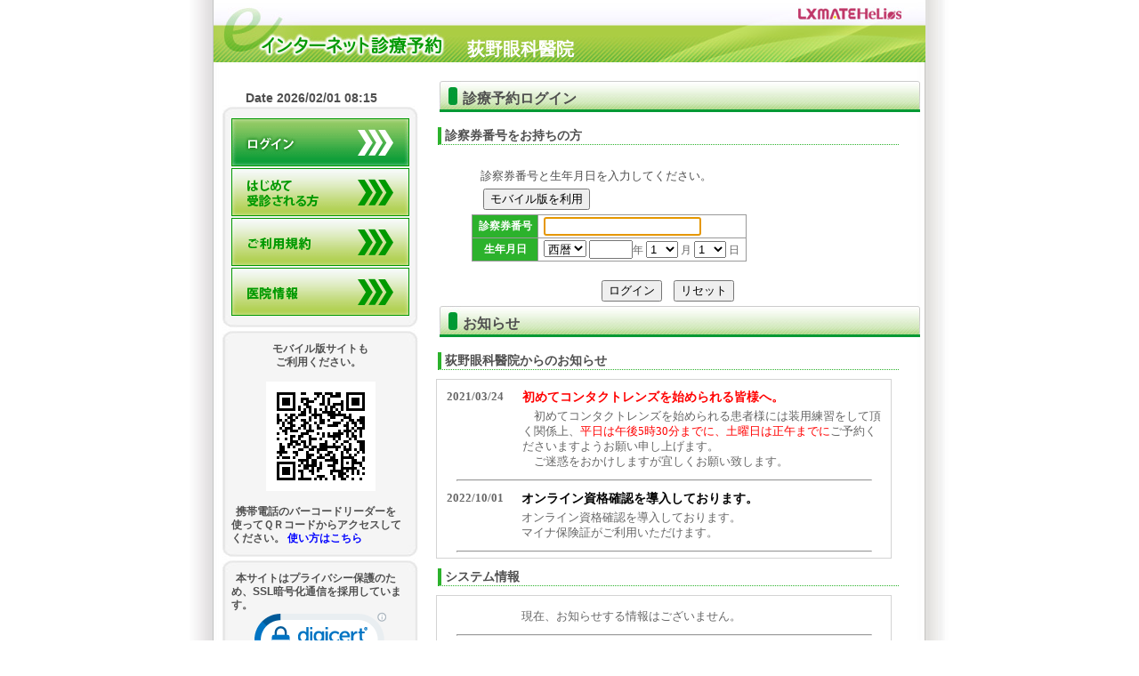

--- FILE ---
content_type: text/html; charset=Shift_JIS
request_url: https://www2.i-helios-net.com/pc/hw2_pc_login.php?MID=0673
body_size: 6756
content:
<!DOCTYPE html>
<html>
<head>
<meta charset="Shift_JIS">
<meta http-equiv="Content-Type" content="text/html; charset=Shift_JIS" />
<meta http-equiv="content-style-type" content="text/css" />
<meta http-equiv="content-script-type" content="text/javascript" />
<meta http-equiv="Pragma" content="no-cache" />
<meta http-equiv="Cache-Control" content="no-cache" />
<meta http-equiv="Expires" content="0" />
<meta name="Description" content="荻野眼科醫院 診療予約" /><link rel="icon" href="../favicon.ico" type="image/x-icon">
<link rel="apple-touch-icon" href="../apple-touch-icon.png" sizes="180x180">
<title>診療予約</title>
<link href="base_green.css" rel="stylesheet" type="text/css" /><script language="JavaScript" src="jsfunctions.js"></script><script language="JavaScript" src="pc_login.js"></script>
<!-- Global site tag (gtag.js) - Google Analytics -->
<script async src="https://www.googletagmanager.com/gtag/js?id=UA-155721220-1"></script>
<script>
window.dataLayer = window.dataLayer || [];
function gtag(){dataLayer.push(arguments);}
gtag('js', new Date());
gtag('config', 'UA-155721220-1');
</script>

</head>
<body onLoad="javascript:document.forms[0].login_id.focus();return false">
<div id="baseBlock1"><div id="title"><h1>荻野眼科醫院</h1></div><br>	<div id="main"><div id="maintext"><h2>診療予約ログイン</h2>
<h3>診察券番号をお持ちの方</h3>
<br>
<p class='indent50'>診察券番号と生年月日を入力してください。</p>
<p class='margin50'>　<input type='button' name='btnMobile' value='モバイル版を利用' onClick='javascript:fncMobile("www2.i-helios-net.com/pc/", "?MID=0673");return false' style='cursor:pointer'></p>
<form name='formpost' action='https://www2.i-helios-net.com/pc/hw2_pc_index00.php' method='post'>
<input type="hidden" name="MID" value="0673">

<input type='hidden' name='token' value='f6692017cb94322b19b729a5f160e7a88d7783eb'>
<p class='indent50'>
<table class='login'>
<tr ><th >診察券番号</th><td ><input type='txt' name='login_id' size='20' size='20' maxlength='15' style='ime-mode: disabled;' value=''></td></tr>
<tr ><th >生年月日</th><td ><select name="reki">
<option value="1">西暦</option>
<option value="2">明治</option>
<option value="3">大正</option>
<option value="4">昭和</option>
<option value="5">平成</option>
<option value="6">令和</option>
</select>

<input type='text' name='year' size='4' maxlength='4' style='ime-mode: disabled;' value=''>年
<select name="month">
<option value="1">1</option>
<option value="2">2</option>
<option value="3">3</option>
<option value="4">4</option>
<option value="5">5</option>
<option value="6">6</option>
<option value="7">7</option>
<option value="8">8</option>
<option value="9">9</option>
<option value="10">10</option>
<option value="11">11</option>
<option value="12">12</option>
</select>
月
<select name="day">
<option value="1">1</option>
<option value="2">2</option>
<option value="3">3</option>
<option value="4">4</option>
<option value="5">5</option>
<option value="6">6</option>
<option value="7">7</option>
<option value="8">8</option>
<option value="9">9</option>
<option value="10">10</option>
<option value="11">11</option>
<option value="12">12</option>
<option value="13">13</option>
<option value="14">14</option>
<option value="15">15</option>
<option value="16">16</option>
<option value="17">17</option>
<option value="18">18</option>
<option value="19">19</option>
<option value="20">20</option>
<option value="21">21</option>
<option value="22">22</option>
<option value="23">23</option>
<option value="24">24</option>
<option value="25">25</option>
<option value="26">26</option>
<option value="27">27</option>
<option value="28">28</option>
<option value="29">29</option>
<option value="30">30</option>
<option value="31">31</option>
</select>
日
</td></tr>
</table>
</p>
<br>
<center>
<p><input type='button' name='btnOK' value='ログイン' onClick='javascript:fncSubmit("診察券番号");return false' style='cursor:pointer'>　<input type='button' name='btnReset' value='リセット' onClick='javascript:fncReset();return false' style='cursor:pointer'>
</p>
</center>
</form>
<h2>お知らせ</h2>
<h3>荻野眼科醫院からのお知らせ</h3>
<p><iframe src='hw2_pc13_99.php?MID=0673' width='510' height='200' frameborder='0'></iframe></p>
<h3>システム情報</h3>
<p><iframe src='hw2_pc14_99.php?MID=0673' width='510' height='120' frameborder='0'></iframe></p>
	</div></div>
		<div id="menu">
<form method='POST' name='LOGIN' action='hw2_pc_login.php?MID=0673' ></form>
<form method='POST' name='NEW_PAT' action='hws_pc30_01.php?MID=0673' ></form>
<form method='POST' name='KIYAKU' action='hw2_pc_kiyaku.php?MID=0673' ></form>
<form method='POST' name='MED_GUIDE' action='hw2_pc05_01.php?MID=0673' ></form>
<br>
<center><b>Date 2026/02/01 08:15</b></center>
<div id="menu-top"></div><div id="menu-mid"><div id="menu-text">
<ul>
<p>
<a href='#' class='LOGIN_on' onClick='javascript:document.LOGIN.submit();return false' border='0' title='ログイン画面を表示します'></a>
</p>
<p>
<a href='#' class='NEW_PAT_off' onClick='javascript:document.NEW_PAT.submit();return false' border='0' title='ご利用登録画面を表示します'></a>
</p>
<p>
<a href='#' class='KIYAKU_off' onClick='javascript:document.KIYAKU.submit();return false' border='0' title='ご利用規約を表示します'></a>
</p>
<p>
<a href='#' class='MED_GUIDE_off' onClick='javascript:document.MED_GUIDE.submit();return false' border='0' title='医院情報を表示します'></a>
</p>
</ul>
</div></div><div id="menu-bot"></div>
<div id="menu-top"></div>
<div id="menu-mid">
<div id="menu-text-small">
<ul>
<center>
<p>モバイル版サイトも<br>ご利用ください。</p>
</center>
<br>
<center>
<p><img src=qr/qr_img/php/qr_img.php?d=https%3A%2F%2Fwww2.i-helios-net.com%2Ftop.php%3Fmdid%3D11112040&amp;e=M&amp;t=P&amp;s=3></p>
</center>
<br>
<p>携帯電話のバーコードリーダーを使ってＱＲコードからアクセスしてください。
<a href="#" onClick="javascript:window.open('pc_help_qrcode.html','SubPage','width=450,height=800,statusbar=no,resizable=yes,toolbar=no,directories=no,menubar=no,scrollbars=1');return false">使い方はこちら</a></p>
</ul>
</div></div><div id="menu-bot"></div>
<div id="menu-top"></div>
<div id="menu-mid">
<div id="menu-text-small">
<ul>
<p>本サイトはプライバシー保護のため、SSL暗号化通信を採用しています。</p>
<center>
<div id="DigiCertClickID_hZnMZNT4"></div>

<script type="text/javascript">
	var __dcid = __dcid || [];
	__dcid.push({"cid":"DigiCertClickID_hZnMZNT4","tag":"hZnMZNT4"});
	(function(){var cid=document.createElement("script");cid.async=true;cid.src="//seal.digicert.com/seals/cascade/seal.min.js";var s = document.getElementsByTagName("script");var ls = s[(s.length - 1)];ls.parentNode.insertBefore(cid, ls.nextSibling);}());
</script>

</center>
</ul>
</div></div><div id="menu-bot"></div>
</div>	
<div id="footer">Copyright(c)2010 Toho Pharmaceutical Co,Ltd. & Toho System Service Co,Ltd. All Right Reserved. <div id="footer-etc">[172.21.161.89]</div></div>
</div></body>
</html>	


--- FILE ---
content_type: text/html; charset=Shift_JIS
request_url: https://www2.i-helios-net.com/pc/hw2_pc13_99.php?MID=0673
body_size: 1572
content:
<!DOCTYPE html>
<html>
<head>
<meta http-equiv="Content-Type" content="text/html; charset=Shift_JIS" />
<meta http-equiv="content-style-type" content="text/css" />
<meta http-equiv="content-script-type" content="text/javascript" />
<meta http-equiv="Pragma" content="no-cache" />
<meta http-equiv="Cache-Control" content="no-cache" />
<meta http-equiv="Expires" content="0" />
<link rel="icon" href="../favicon.ico" type="image/x-icon">
<link rel="apple-touch-icon" href="../apple-touch-icon.png" sizes="180x180">
<title>診療予約</title>
<link href="information.css" rel="stylesheet" type="text/css" /></head>
	
<body>
<div id="main"><table><tr><td class='sdate'>2021/03/24</td><td class='title_red'>初めてコンタクトレンズを始められる皆様へ。</td></tr><tr><td > </td><td class='comment'> 　初めてコンタクトレンズを始められる患者様には装用練習をして頂く関係上、<span style="color: #ff0000;">平日は午後5時30分までに、土曜日は正午までに</span>ご予約くださいますようお願い申し上げます。<br>　ご迷惑をおかけしますが宜しくお願い致します。</td></tr></table><hr width='465'><table><tr><td class='sdate'>2022/10/01</td><td class='title_black'>オンライン資格確認を導入しております。</td></tr><tr><td > </td><td class='comment'>オンライン資格確認を導入しております。<br>マイナ保険証がご利用いただけます。</td></tr></table><hr width='465'><table><tr><td class='sdate'>2022/02/01</td><td class='title_red'>コロナウイルスワクチン接種予約に関するご注意。</td></tr><tr><td > </td><td class='comment'><span style="color: #ff0000;">ワクチン接種予約はインターネットではできません。</span><br>電話予約のみで受け付けています。直接当院へ電話の上、ご予約ください。<br>ご迷惑をお掛けしますがよろしくお願いいたします。</td></tr></table><hr width='465'></div></body></html>

--- FILE ---
content_type: text/html; charset=Shift_JIS
request_url: https://www2.i-helios-net.com/pc/hw2_pc14_99.php?MID=0673
body_size: 644
content:
<!DOCTYPE html>
<html>
<head>
<meta http-equiv="Content-Type" content="text/html; charset=Shift_JIS" />
<meta http-equiv="content-style-type" content="text/css" />
<meta http-equiv="content-script-type" content="text/javascript" />
<meta http-equiv="Pragma" content="no-cache" />
<meta http-equiv="Cache-Control" content="no-cache" />
<meta http-equiv="Expires" content="0" />
<link rel="icon" href="../favicon.ico" type="image/x-icon">
<link rel="apple-touch-icon" href="../apple-touch-icon.png" sizes="180x180">
<title>診療予約</title>
<link href="information.css" rel="stylesheet" type="text/css" /></head>
	
<body>
<div id="main"><table><tr><td class='sdate'></td><td class=''></td></tr><tr><td > </td><td class='comment'>現在、お知らせする情報はございません。</td></tr></table><hr width='465'></div></body></html>

--- FILE ---
content_type: text/css
request_url: https://www2.i-helios-net.com/pc/base_green.css
body_size: 31339
content:
/************************************************************************/
/*	プロジェクト名	：	インターネット予約システム		*/
/*	パッケージ名	：	base_green.css				*/
/*	処理名		：	PC用スタイルシート定義			*/
/*	サイトカラー	：	緑色ベース				*/
/*	Copyright(c)2008 Toho Pharmaceutical Co,Ltd.			*/
/*	 & Toho System Service Co,Ltd. All Right Reserved.		*/
/*	$Revision: 1.7 $						*/
/************************************************************************/
/******************************************/
body{
	margin:0px;				/*初期値のリセット (0pxでも指定必要)*/
	padding:0px; 				/*初期値のリセット (0pxでも指定必要)*/
	text-align:center;			/*旧IEセンタリングバグ回避用*/
	background: url(img/side_line.jpg) center repeat-y; /*両脇のシャドー枠*/
}

/* タイトルエリアのボタンは未使用 ここから↓ */
/******************************************/
#top-menu{
	background: url(img/12.jpg)  no-repeat;	/*背景*/
	width: 800px;				/*幅*/
	height: 45px;				/*高さ*/
	margin: 0px;				/*初期値リセット*/
}
/******************************************/
#top-menu ul{
	margin: 0px;				/*初期値リセット*/
	padding: 0px;				/*初期値リセット*/
	padding-top: 2px;			/*上の余白*/
}
/******************************************/
#top-menu li{
	float: left;				/*回り込み設定*/
	text-align: center;			/*テキスト位置*/
	list-style: none;			/*リストマークの設定*/
}
/******************************************/
#top-menu li a {
	width: 140px;				/*幅*/
	height: 44px;				/*高さ*/
	color: #aaa;				/*文字色*/
	text-decoration: none;			/*下線の設定*/
	display: block;				/*ブロック要素へ*/
	line-height: 45px;			/*行の高さ*/
}
/******************************************/
#top-menu li a:link ,a:visited{
	text-decoration: none;			/*下線の設定*/
}
/******************************************/
#top-menu li a:hover{
	color: #000;				/*文字色*/
	background: url(img/2.jpg) no-repeat ;	/*背景の設定*/
	text-decoration: none;			/*下線の設定*/
}
/* タイトルエリアのボタンは未使用 ここまで↑ */

/******************************************/
a:link , a:visited{
	color: #0000FF;				/*リンクの色*/
/*	text-decoration: underline;	*/	/*下線の設定*/
	text-decoration: none;		/*下線の設定*/
}

a:hover , a:active{
/*	color: #008;	*/			/*リンクの色*/
/*	color: red;		*/			/*リンクの色*/
	color: #FF3333;					/*リンクの色*/
	text-decoration: underline;		/*下線の設定*/
	/* 20091229 add */
	position:relative;			/*移動する*/
	top:1px;left:1px;			/*数字は移動する相対的な位置*/
	/* 20091229 add */
/*	text-decoration:none;*/
}

/******************************************/

a.next_month{
	display:block;
	width:41px;
	height:31px;
/*	color: #FFFFFF;	*/			/*リンクの色*/
/*	text-decoration: none;*/		/*下線の設定*/
	background:url(img/next_month_green.gif) no-repeat;
	border: none;
}

a.prev_month{
	display:block;
	width:41px;
	height:31px;
/*	color: #FFFFFF;	*/			/*リンクの色*/
	text-decoration: none;		/*下線の設定*/
	background:url(img/prev_month_green.gif) no-repeat;
	border: none;
}

/******************************************/
p{/*段落の設定*/	
	margin: 0px;				/*初期値のリセット*/
	margin-left:10px;			/*左の余白*/
	margin-bottom: 5px;			/*下の余白*/
	font-size: 93%;				/*フォントサイズ*/
}

p.bold{/*段落の設定*/	
	margin: 0px;				/*初期値のリセット*/
	margin-left:10px;			/*左の余白*/
	font-size: 100%;				/*フォントサイズ*/
	font-weight:bold;
}

/*テキスト段落の設定*/
/*テキスト開始位置*/
p.indent5{	
	text-indent:5px;
}
p.indent10{
	text-indent:10px;
/*	font-size: 93%;*/			/*フォントサイズ*/
}
p.indent20{	
	text-indent:20px;
}
p.indent30{	
	text-indent:30px;
}
p.indent50{	
	text-indent:50px;
}
/*テーブル段落の設定*/	
/*左の余白*/
p.margin5{
	margin-left:5px;	
}
p.margin10{
	margin-left:10px;
}
p.margin20{	
	margin-left:20px;
}
p.margin30{	
	margin-left:30px;
}
p.margin50{	
	margin-left:50px;
}


/******************************************/
td{/*TDタグの設定*/	
	color:#666;             		/*文字色の設定*/
	font-size: 88%;				/*フォントサイズ*/
}


/******************************************/
th{/*thタグの設定*/	
	color:#363636;             		/*文字色の設定*/
/*	color:#666;     */        		/*文字色の設定*/
	background-color:#DCDCDC;
	font-size: 88%;				/*フォントサイズ*/
}
/******************************************/
#baseBlock1{/*コンテンツ全体の設定*/
/*	font-family:Palatino Linotype,Roman,ＭＳ Ｐゴシック,MS UI Gothic, Osaka;*//*フォントの設定*/
	font-family:Arial,ＭＳ Ｐゴシック,MS UI Gothic, Osaka;/*フォントの設定*/
	margin-left:auto;			/*センタリング設定用*/
	margin-right:auto;			/*センタリング設定用*/
/*	color:#666;	*/			/*文字色の設定*/
/*	color:#696969;	*/			/*文字色の設定 やや薄い目のグレー*/
	color:#4F4F4F;				/*文字色の設定 やや濃い目のグレー*/
/*	color:#363636;	*/			/*文字色の設定 濃い目のグレー*/
/*	color:#1C1C1C;	*/			/*文字色の設定 殆ど黒のグレー*/
/*	color:#000000;	*/			/*文字色の設定 まっ黒*/
/*	color:#002059;	*/			/*文字色の設定 黒青*/

	width:800px;	        		/*コンテンツ全体の幅*/
	text-align:left;	        	/*旧IEセンタリングバグ回避用。*/
	font-size:88%;      			/*文字サイズ*/
}

/******************************************/
#baseBlock2{/*コンテンツ全体の設定　　　未使用*/
	font-family:Palatino Linotype,Roman,ＭＳ Ｐゴシック,MS UI Gothic, Osaka;/*フォントの設定*/
	margin-left:auto;			/*センタリング設定用*/
	margin-right:auto;			/*センタリング設定用*/
	color:#666;				/*文字色の設定*/
	width:800px;				/*コンテンツ全体の幅*/
	text-align:left;	        	/*旧IEセンタリングバグ回避用。*/
/*	font-size:88%;	*/			/*文字サイズ*/
}

/**任意　サイトタイトル**/


/*****************************************/
#title{/*タイトル部分*/
	width:800px;    			/*タイトル部分の幅*/
	background:url(img/title_green.JPG) no-repeat top center;	/*背景の設定 */
	height: 70px;				/*高さ*/
}

/******************************************/
h1{/*タイトル部分のフォント、文字位置の設定*/
	font-size:140%;				/*タイトル文字の大きさ*/
/*	font-weight:bold;*/			/*文字の太さ*/
	padding-top:42px;			/*文字上側の余白*/
	padding-left:285px;			/*文字左側の余白*/
	padding-right:20px;			/*右の余白*/
	margin:0px;		    		/*初期値のリセット*/
/*	color:#000;*//*文字色 黒*/
	color:#FFF;/*文字色　白*/
}
/******************************************/
#top-menu{
	width: 800px;	/*一部ブラウザ用*/
}
/******************************************/
#main{/*メインコンテンツ部分の位置設定*/
	width: 560px;				/*メインコンテンツの幅*/
	padding-bottom:30px;			/*下の余白*/
	float: right;				/*位置関係　メイン表示部は右*/
}

/******************************************/
#maintext{/*IEと他ブラウザのズレ対策用*/
	padding-left:0px;			/*左の余白*/
	padding-right:30px;			/*右の余白*/
}
/***********追加してみた**********************/	

/*#main p{ */ /*段落の設定*/	
/*	margin: 0px;		*/		/*初期値のリセット*/
/*	margin-left:20px;*/			/*左の余白*/
/*	margin-bottom: 10px;*/			/*下の余白*/
/*}*/

/**********追加してみた*************************/
#main li{ /*mainエリアのリスト設定*/
	margin: 0px;				/*初期値リセット*/
	padding: 0px;				/*初期値リセット*/
	margin-bottom: 10px;			/*下の余白*/
	margin-left: 10px;			/*左の余白*/
	list-style: none;			/*リスト通常マーク無効*/
	background: url(img/main-li.gif) no-repeat 8px 7px;	/*背景*/
}


/******************************************/
/*	致命的でないエラーや注意メッセージ*/
/******************************************/
/******************************************/
#err{/*注意メッセージの設定*/
	width:500px;				/*幅*/
	margin-top: 0px;			/*上の余白*/
}

/******************************************/
#err-text{/*注意メッセージテキスト関係*/
/*	margin-left:0px;	*/		/*左の余白*/
	margin-left:20px;			/*左の余白*/
	margin-right:0px;			/*右の余白*/
	color: red;
	font-size:95%;				/*文字の太さ*/
	font-weight:bold;			/*文字の太さ*/
}
/******************************************/
#err-top{/*注意メッセージ上部の画像*/
	margin: 0px;				/*初期値リセット*/
	margin-left: 0px;			/*左の余白*/
	width: 500px;				/*幅*/
	height: 15px;				/*高さ*/
/*	background: url(img/err_head.GIF) bottom no-repeat;*//*背景*/
}
/******************************************/
#err-mid{/*注意メッセージ中部の画像*/
	width: 500px;				/*幅*/
	margin-left: 0px;			/*左の余白*/
	margin-top:0px;
	margin-bottom:0px;
/*	background: url(img/err_body.GIF) repeat-y;*//*背景*/
}
/******************************************/
#err-bot{/*注意メッセージ下部の画像*/
	width: 500px;				/*幅*/
	height: 13px;				/*高さ*/
	margin-left: 0px;			/*左の余白*/
/*	background: url(img/err_foot.GIF) top no-repeat;*/	/*背景の設定*/
}
















/**********追加してみた*************************/
/* ログイン用 table装飾 */
table.login{
	margin-left: 50px;			/*左の余白*/
	border-collapse:collapse;
	border-spacing:0;
	background-color:#ffffff;
	empty-cells:show;
}
.login th{
	border-left:1px solid #999;
	border-right:1px solid #999;
	border-top:1px solid #999;
	border-bottom:1px solid #999;
	color:#FFF;/*文字色　白*/
	background-color:#2cb22c; /*緑系*/
	padding:0.2em 0.5em;
	text-align:center;
	white-space: nowrap; /*自動改行禁止*/
}
.login td{
	border-left:1px solid #999;
	border-right:1px solid #999;
	border-top:1px solid #999;
	border-bottom:1px solid #999;
	padding:0.2em 0.5em;
	margin-bottom:5px;			/*下の余白*/
	margin-top:5px;				/*上の余白*/
}
/* ログイン用 table装飾 ここまで */

/*************************************************/
/* HOME用 table装飾 */
table.home{
	margin-left: 3px;			/*左の余白*/
	border-collapse:collapse;
	border-spacing:0;
	background-color:#ffffff;
	empty-cells:show;
/*	font-size:100%;  */    			/*文字サイズ*/
}
.home th{
	border-left:1px solid #999;
	border-right:1px solid #999;
	border-top:1px solid #999;
	border-bottom:1px solid #999;
	color:#FFF;/*文字色　白*/
	background-color:#2cb22c; /*緑系*/
	padding:0.2em 0.2em;
	text-align:center;
	white-space: nowrap; /*自動改行禁止*/
	margin-bottom:5px;			/*下の余白*/
	margin-top:5px;				/*上の余白*/
}
.home td{
	border-left:1px solid #999;
	border-right:1px solid #999;
	border-top:1px solid #999;
	border-bottom:1px solid #999;
	padding:1em 0.5em;			/*文字周辺間隔　縦、横
	margin-bottom:5px;			/*下の余白*/
	margin-top:5px;				/*上の余白*/
}
/* HOME用 table装飾 ここまで */

	
/******************************************/
h2{/*大見出しの設定*/
	width:528px;    			/*タイトル部分の幅*/
	height: 35px;				/*高さ*/
	background:url(img/bar_green.jpg) no-repeat top center;	/*背景の設定　緑バー */

	font-size:115%;				/*文字サイズ*/
	font-weight:bold;			/*文字の太さ*/
	margin:0px;				/*初期値のリセット*/
	margin-bottom:3px;			/*下の余白*/
/*	margin-top:38px;	*/		/*上の余白*/
	margin-top:5px;				/*上の余白*/
	padding-left:40px;			/*文字左の余白*/
	padding-top:9px;			/*文字上側の余白*/

}



h5{/*大見出しの別パターン設定*/
	border-left:8px solid #ccf2ff;		/*左に枠線*/

	font-size:115%;				/*文字サイズ*/
	font-weight:bold;			/*文字の太さ*/
	color:#FFF;				/*文字色　白*/
	color:#ccf2ff;				/*文字色　水色*/
	padding-left:4px;			/*文字左の余白*/
	padding-top:2px;			/*文字上側の余白*/
	margin:0px;				/*初期値のリセット*/
	margin-bottom:10px;			/*下の余白*/
	margin-top:50px;			/*上の余白*/
	background-color:#2cb22c;		/*緑系*/;
}



/******************************************/
h3{/*小見出しの設定*/
	border-left:4px solid #2cb22c;		/* 緑系 右に枠線*/
	border-bottom:1px dotted #2cb22c;	/* 緑系 下に点線*/
	padding-left:4px;			/*左の余白*/
	font-size:100%;				/*文字サイズ*/
	font-weight:bold;			/*文字の太さ*/
	margin:0px;				/*初期値のリセット*/
	margin-left:12px;			/*左の余白*/
	margin-bottom:10px;			/*下の余白*/
	margin-top:8px;			/*上の余白*/
}


/******************************************/
.imgspace-left{/*左の画像配置用*/
	width:200px;				/*幅*/
	float: left;				/*位置*/
	margin-right:10px;			/*右の余白*/
	margin-bottom: 5px;			/*下の余白*/
}
/******************************************/
.imgspace-right{/*左の画像配置用*/
	width: 200px;				/*幅*/
	float: right;				/*位置*/
	margin-left:10px;			/*左の余白*/
	margin-bottom: 5px;			/*下の余白*/
}
/******************************************/
.icon{/*アイコン用*/
	height:30px;				/*高さ*/
	margin-left:250px;			/*左の余白*/
	padding-left:28px;			/*左の余白*/
	padding-top:5px;			/*上の余白*/
	background:url(img/5.gif)  top left no-repeat;	/*アイコン画像の設定*/
	margin-bottom:5px;			/*下の余白*/
	margin-top:5px;				/*上の余白*/
}



/******************************************/
#menu{/*メニューの設定*/
	width:220px;				/*幅*/
	float: left;				/*位置関係　メニューは左*/
	margin-top: 0px;			/*上の余白*/
}
/******************************************/
#menu-text{/*メニューのテキスト関係*/
	margin-left:5px;			/*左の余白*/
	margin-right:5px;			/*右の余白*/
/*	font-size: 100%;*/
	font-weight:bold;			/*文字の太さ*/
}

#menu-text-small{/*メニューのテキスト関係*/
	margin-left:10px;			/*左の余白*/
	margin-right:10px;			/*右の余白*/
	font-size: 90%;
	font-weight:bold;			/*文字の太さ*/
}

/******************************************/
#menu-top{/*メニュー上部の画像*/
	margin: 0px;				/*初期値リセット*/
	margin-left: 10px;			/*左の余白*/
	width: 220px;				/*幅*/
	height: 15px;				/*高さ*/
	background: url(img/menu_top.jpg) bottom no-repeat;/*背景*/
}
/******************************************/
#menu-mid{/*メニュー中部の画像*/
	width: 220px;				/*幅*/
	margin-left: 10px;			/*左の余白*/
	background: url(img/menu_middle.jpg) repeat-y;/*背景*/
}
/******************************************/
#menu-bot{/*メニュー下部の画像*/
	width: 220px;				/*幅*/
	height: 15px;				/*高さ*/
	margin-left: 10px;			/*左の余白*/
	margin-top: 0px;			/*上の余白*/
	background: url(img/menu_bottom.jpg) top no-repeat;	/*背景の設定*/}
/******************************************/
#menu ul{
	margin: 0px;	/*初期値リセット*/
	padding: 0px;	/*初期値リセット*/
}
/******************************************/
#menu li{
	text-indent:5px;
	margin: 0px;				/*初期値リセット*/
	padding: 0px;				/*初期値リセット*/
	padding-bottom: 5px;			/*下の余白*/
	padding-left: 0px;			/*左の余白*/
	padding-right: 5px;			/*右の余白*/
	list-style: none;			/*リスト画像*/
}
/******************************************/
#menu p{
	text-indent:5px;
	margin: 0px;				/*初期値リセット*/
	padding: 0px;				/*初期値リセット*/
	padding-bottom: 0px;			/*下の余白*/
	padding-left: 0px;			/*左の余白*/
	padding-right: 5px;			/*右の余白*/
	list-style: none;			/*リスト画像*/
}

/********************************************/
/*   ログイン前メニューボタン	イベント		*/
/********************************************/
/*ログインボタン*/
/* 初期状態 */
a.LOGIN_off{
	display:block;
	background:url(img/menu_login_green.gif) no-repeat;
	width:200px;
	height:54px;
	margin-left:5px;
	margin-bottom:2px;
}
/*マウスオーバ*/
a.LOGIN_off:hover{ background-position:top right;}
/* ボタンを押下後 */
a.LOGIN_on{
	display:block; 
	background:url(img/menu_login_green.gif) no-repeat top right;
	width:200px; 
	height:54px; 
	margin-left:5px; 	
	margin-bottom:2px;
}

/*はじめて受診されるの方ボタン*/
/* 初期状態 */
a.NEW_PAT_off{
	display:block;
	background:url(img/menu_shinkan_green.gif) no-repeat;
	width:200px;
	height:54px;
	margin-left:5px;
	margin-bottom:2px;
}
/*マウスオーバ*/
a.NEW_PAT_off:hover{ background-position:top right;}
/* ボタンを押下後 */
a.NEW_PAT_on{
	display:block; 
	background:url(img/menu_shinkan_green.gif) no-repeat top right;
	width:200px; 
	height:54px; 
	margin-left:5px; 
	margin-bottom:2px;
}

/*お知らせボタン*/
/* 初期状態 */
a.INFO_off{
	display:block;
	background:url(img/menu_oshirase_green.gif) no-repeat;
	width:200px;
	height:54px;
	margin-left:5px;
	margin-bottom:2px;
}
/*マウスオーバ*/
a.INFO_off:hover{ background-position:top right;}
/* ボタンを押下後 */
a.INFO_on{
	display:block; 
	background:url(img/menu_oshirase_green.gif) no-repeat top right;
	width:200px; 
	height:54px; 
	margin-left:5px; 
	margin-bottom:2px;
}

/*ご利用規約ボタン*/
/* 初期状態 */
a.KIYAKU_off{
	display:block;
	background:url(img/menu_kiyaku_green.gif) no-repeat;
	width:200px;
	height:54px;
	margin-left:5px;
	margin-bottom:2px;
}
/*マウスオーバ*/
a.KIYAKU_off:hover{ background-position:top right;}
/* ボタンを押下後 */
a.KIYAKU_on{
	display:block;
	background:url(img/menu_kiyaku_green.gif) no-repeat top right; 
	margin-left:5px;
	width:200px;
	height:54px; 
	margin-bottom:2px;
}

/*医院情報*/
/* 初期状態 */
a.MED_GUIDE_off{
	display:block;
	background:url(img/menu_clinic_info_green.gif) no-repeat;
	width:200px;
	height:54px;
	margin-left:5px;
	margin-bottom:0px;
}
/*マウスオーバ*/
a.MED_GUIDE_off:hover{ background-position:top right;}
/* ボタンを押下後 */
a.MED_GUIDE_on{
	display:block; 
	background:url(img/menu_clinic_info_green.gif) no-repeat top right; 
	width:200px; 
	height:54px; 
	margin-left:5px; 
	margin-bottom:0px;
}
/********************************************/
/*   ログイン後メニューボタン	*/
/********************************************/
/*HOMEボタン*/
a.HOME_off{
	display:block;
	width:200px;
	height:54px;
	margin-left:5px;
	margin-bottom:2px;
	background:url(img/menu_home_green.gif) no-repeat;
	overflow:hidden;
}
a.HOME_off:hover{ background-position:top right;}
a.HOME_on{
	display:block;
	width:200px;
	height:54px;
	margin-left:5px; 
	margin-bottom:2px;
	background:url(img/menu_home_green.gif) no-repeat top right;
	overflow:hidden;
}
/*予約をとるボタン*/
a.RESERVE_off{
	display:block;
	width:200px;
	height:54px;
	margin-left:5px;
	margin-bottom:2px;
	background:url(img/menu_yoyaku_green.gif) no-repeat;
	overflow:hidden;
}
a.RESERVE_off:hover{ background-position:top right;}
a.RESERVE_on{
	display:block;
	width:200px; 
	height:54px; 
	margin-left:5px; 
	margin-bottom:2px;
	background:url(img/menu_yoyaku_green.gif) no-repeat top right;
	overflow:hidden;
}
/*メール配信設定ボタン*/
a.MAIL_off{
	display:block;
	width:200px;
	height:54px;
	margin-left:5px;
	margin-bottom:2px;
	background:url(img/menu_mail_edit_green.gif) no-repeat;
	overflow:hidden;
}
a.MAIL_off:hover{ background-position:top right;}
a.MAIL_on{
	display:block;
	width:200px; 
	height:54px; 
	margin-left:5px; 
	margin-bottom:2px;
	background:url(img/menu_mail_edit_green.gif) no-repeat top right;
	overflow:hidden;
}
/*ログアウトボタン*/
a.LOGOUT_off{
	display:block;
	width:200px;
	height:54px;
	margin-left:5px;
	margin-bottom:0px;
	background:url(img/menu_logout_green.gif) no-repeat;
}
a.LOGOUT_off:hover{ background-position:top right;}
a.LOGOUT_on{
	display:block; 
	width:200px; 
	height:54px; 
	margin-left:5px;
	margin-bottom:0px;
	background:url(img/menu_logout_green.gif) no-repeat top right;
}


/********************************************/
/*   カレンダー用	TD 色設定		*/
/********************************************/
/*	診療日-リンク不可（表示月の過去日付）*/
.cal_past{
	background-color:white;
/*	color:#363636;*/
	color:#4F4F4F;
	font-size:95%;
	font-weight: bold;
	text-align:left;
	vertical-align:top;
	width:50px;
	height:25px;
}
/*	診療日-リンク可（表示月本日～末日）*/
.cal_normal{ 
/*	background-color:white; */
	color:blue;
	font-size:95%;
	font-weight: bold;
	text-align:left;
	vertical-align:top;
	width:50px;
	height:25px;
}
/*	診療日-選択状態*/
.cal_selected{
	background-color:white;
	color:red;
	font-size:95%;
	font-weight: bold;
	text-align:left;
	vertical-align:top;
	width:50px;
	height:25px;
}
/*	ダミー*/
.cal_padding{
	background-color:white;
	color:#D3D3D3;
	font-size:95%;
	font-weight: bold;
	text-align:left;
	vertical-align:top;
	width:50px;
	height:25px;
}
/*	休診日*/
.cal_holiday{
	background-color:#FFCCFF;
/*	color:#363636;*/
	color:#4F4F4F;
	font-size:95%;
	font-weight: bold;
	text-align:left;
	vertical-align:top;
	width:50px;
	height:25px;
}
/*	予約済み日-選択状態*/
.cal_holiday_selected{
	background-color:#FFCCFF;
	color:red;
	font-size:95%;
	font-weight: bold;
	text-align:left;
	vertical-align:top;
	width:50px;
	height:25px;
}

.cal_reserved{
/*	background-color:lime;*/
	background-color:#99FF66;
	color:blue;
	text-decoration:none;
	font-size:95%;
	font-weight: bold;
	text-align:left;
	vertical-align:top;
	width:50px;
	height:25px;
}
/*	予約済み日-選択状態*/
.cal_reserved_selected{
/*	background-color:lime;*/
	background-color:#99FF66;
	color:red;
	font-size:95%;
	font-weight: bold;
	text-align:left;
	vertical-align:top;
	width:50px;
	height:25px;
}


/**********追加してみた*************************/
/* カレンダー用 table装飾 */
table.calendar{
	width:400px;				/*表示幅*/
	border-collapse:collapse;
	border-spacing:0;
	background-color:#ffffff;
	empty-cells:show;
}
/*.calendar th{
	border-left:1px solid #999;
	border-right:1px solid #999;
	border-top:1px solid #999;
	border-bottom:1px solid #999;
	color:#FFF;
	background-color:#4682B4;
	padding:0.2em 0.5em;
	text-align:center;
	white-space: nowrap;
}
*/
.calendar td{
	border-left:1px solid #999;
	border-right:1px solid #999;
	border-top:1px solid #999;
	border-bottom:1px solid #999;
	padding:0.2em 0.5em;
}

.cal_th_left{
	height:40px;
	width:45px;
	border-right:1px solid #2cb22c;
	border-left:1px solid #999;
/*	border-right:1px solid #999;*/
	border-top:1px solid #999;
	border-bottom:1px solid #999;
	color:#FFFFFF;
/*	background-color:lightgrey;*/
	background-color:#2cb22c;		/*緑系*/
	padding:0.2em 0.5em;
	text-align:center;
	white-space: nowrap;			/*自動改行禁止*/
	font-size:120%;
	font-weight: bold;
}
.cal_th_center{
	height:40px;
	border-left:1px solid #2cb22c;
	border-right:1px solid #2cb22c;
/*	border-left:1px solid #999;*/
/*	border-right:1px solid #999;*/
	border-top:1px solid #999;
	border-bottom:1px solid #999;
/*	color:#00FFFF;*/
	color:#FFFFFF;
	background-color:#2cb22c;		/*緑系*/
	padding:0.2em 0.5em;
	text-align:center;
	white-space: nowrap;			/*自動改行禁止*/
	font-size:130%;
}
.cal_th_right{
	height:40px;
	width:45px;
	border-left:1px solid #2cb22c;
/*	border-left:1px solid #999;*/
	border-right:1px solid #999;
	border-top:1px solid #999;
	border-bottom:1px solid #999;
	color:#FFFFFF;
/*	background-color:lightgrey;*/
	background-color:#2cb22c;		/*緑系*/
	padding:0.2em 0.5em;
	text-align:center;
	white-space: nowrap;			/*自動改行禁止*/
	font-size:120%;
	font-weight: bold;
}



.cal_th_week{
	border-left:1px solid #999;
	border-right:1px solid #999;
	border-top:1px solid #999;
	border-bottom:1px solid #999;
	background-color:#e0f9e0;/*薄緑*/
	color:#2cb22c;
	padding:0.2em 0.5em;
}
.cal_th_week_sun{
	border-left:1px solid #999;
	border-right:1px solid #999;
	border-top:1px solid #999;
	border-bottom:1px solid #999;
	color:red;
	background-color:#e0f9e0;/*薄緑*/
	padding:0.2em 0.5em;
}
.cal_th_week_sat{
	border-left:1px solid #999;
	border-right:1px solid #999;
	border-top:1px solid #999;
	border-bottom:1px solid #999;
/*	color:blue;*/
	color:#2cb22c;
	background-color:#e0f9e0;/*薄緑*/
	padding:0.2em 0.5em;
}

/* カレンダー用 table装飾 ここまで */


/* スケジュール空き状況用 table装飾 */
table.timetable{
	border-collapse:collapse;
	border-spacing:0;
	background-color:#ffffff;
	empty-cells:show;
}
.timetable th{
	height:40px;
	border-left:1px solid #999;
	border-right:1px solid #999;
	border-top:1px solid #999;
	border-bottom:1px solid #999;
/*	color:#00FFFF;*/
	color:#FFFFFF;
	background-color:#2cb22c; /*緑系*/
	text-align:center;
	padding-left:10px;			/*文字左の余白*/
	padding-right:10px;			/*文字左の余白*/

	white-space: nowrap; /*自動改行禁止*/
	font-size:120%;
}

.timetable td{
	border-left:1px solid #999;
	border-right:1px solid #999;
	border-top:1px solid #999;
	border-bottom:1px solid #999;
}


/* スケジュール空き状況用スタイル */
.tim_reserved		{
	height:40px;
	text-align:center;
	vertical-align:middle;
/*	background-color:lime;*/
	background-color:#99FF66;
	color:blue;
	font-size:95%;
	font-weight:bold;
	padding-top: 5px;			/*上の余白*/
}
.tim_past_reserved	{
	height:40px;
	text-align:center;
	vertical-align:middle;
/*	background-color:lime;*/
	background-color:#99FF66;
	color:#D3D3D3;
	font-size:95%;
	font-weight: bold;
	padding-top: 5px;			/*上の余白*/
}
.tim_past		{
	height:40px;
	text-align:center;
	vertical-align:middle;
	background-color:white;
	color:#D3D3D3;
	font-size:95%;
	padding-top: 5px;			/*上の余白*/
/*	font-weight: bold;*/
}
.tim_normal		{
	height:40px;
	text-align:center;
	vertical-align:middle;
	background-color:white;
	color:blue;
	font-size:95%;
	font-weight: bold;
	padding-top: 5px;			/*上の余白*/
}
.tim_other_reserved	{
	height:40px;
	text-align:center;
	vertical-align:middle;
	background-color:white;
	color:blue;
	font-size:95%;
	font-weight: bold;
	padding-top: 5px;			/*上の余白*/
}
.tim_no_space		{
	height:40px;
	text-align:center;
	vertical-align:middle;
	background-color:white;
	color:blue;
	font-size:95%;
}
.tim_not_avialable	{
	height:40px;
	text-align:center;
	vertical-align:middle;
	background-color:white;
	color:navy;
	font-size:95%;
	padding-top: 5px;			/*上の余白*/
}
.tim_zone		{
	height:40px;
	text-align:center;
	vertical-align:middle;
/*	background-color:white; */
	background-color:#e0f9e0;/*薄緑*/
/*	color:navy;*/
	color:#2cb22c;
	font-size:100%;
	font-weight: bold;
	white-space: nowrap;
	padding-top: 5px;			/*上の余白*/
}

/******************************************/
/* 家族予約のテーブル設定	*/
table.familly{
	margin-left: 3px;			/*左の余白*/
	border-collapse:collapse;
	border-spacing:0;
	background-color:#ffffff;
	empty-cells:show;
}
.familly th{
	border-left:1px solid #999;
	border-right:1px solid #999;
	border-top:1px solid #999;
	border-bottom:1px solid #999;
	color:#FFF;
	background-color:#2cb22c;		/*緑系*/;
	padding:0.2em 0.5em;
	text-align:center;
	white-space: nowrap;
}

.familly td{
	border-left:1px solid #999;
	border-right:1px solid #999;
	border-top:1px solid #999;
	border-bottom:1px solid #999;
	padding:0.2em 0.5em;
}

/******************************************/
/* メール配信設定のテーブル設定 */
/* ↓230013/05/31 furuya */
.mail_del_op{
/*	text-align:center;	*/
/*	margin:0 auto;		*/
	margin-left:6px;
}

table.mail_del_op{
	border-spacing:0;
	background-color:#ffffff;
	empty-cells:show;
	margin-left:12px;
}
.mail_del_op th{
	border-left:4px solid #2cb22c;		/* 緑系 右に枠線*/
	background-color:#ffffff;
	padding:0.2em 0.5em;
	text-align: left;
}
.mail_del_op td{
	padding:0.2em 2em;
}

/******************************************/
#footer{/*ページ下部の設定*/
	clear:both;				/*floatによる回り込み解除*/
	width:800px;				/*ページ下部の幅*/
	text-align:center;			/*フッター文字を中心に配置*/
	color:#4F4F4F;				/*テキスト色*/
	font-size:0.8em;			/*テキストの大きさ*/
	padding-top:10px;			/*上の余白*/
	padding-bottom:10px;			/*下の余白*/
	padding-right:10px;			/*右の余白*/
}
/******************************************/
#footer a{
	color:#999;				/*テキスト色*/
	text-decoration:none;			/*下線の設定*/
}
#footer-etc{
	color:white;				/*テキスト色*/
}

/******************************************/
a img{/*画像リンクの設定*/
	border-style : none;			/*枠線*/
	border-width : 0px;
	text-decoration : none;
}
/******************************************/
iframe {/* Iフレームの枠指定 iframeのタグ上ではframeborder="0"を指定 */
	border: 1px solid #D3D3D3;	/*薄めのグレー*/
}
/******************************************/

html{/*スクロールバーの色の設定。Internet Explorerのみ適用されます 緑系 */
	scrollbar-face-color: #fff;		/* バーの色 */
	scrollbar-3dlight-color: #eee;		/* 左上外側ライン */
	scrollbar-highlight-color: #ddd;	/* 左上内側ライン */
	scrollbar-shadow-color: #ccc;		/* 右下内側ライン */
	scrollbar-darkshadow-color: #bbb;	/* 右下外側ライン */
	scrollbar-arrow-color: #ccc;		/* 矢印 */
	scrollbar-track-color: #fff;		/* トラック部分 */
}
/******************************************/
a.next_day{
	display:block;
	width:50px;
	height:40px;
	background:url(img/next_day_green.gif) no-repeat;
	border-style: none;
}

a.prev_day{
	display:block;
	width:50px;
	height:40px;
	background:url(img/prev_day_green.gif) no-repeat;
	border-style: none;
}

/******************************************/
/* スケジュール空き状況用 table装飾 */
table.timetable2{
	border-collapse:collapse;
	border-spacing:0;
	background-color:#ffffff;
	empty-cells:show;
}

/* スケジュール空き状況用スタイル */
.tim2_reserved		{
	border-left:1px solid #999;
	border-right:1px solid #999;
	border-top:1px solid #999;
	border-bottom:1px solid #999;
	height:40px;
	text-align:center;
	vertical-align:middle;
	background-color:#99FF66;
	color:blue;
	font-size:95%;
	font-weight:bold;
	padding-top: 5px;			/*上の余白*/
}
.tim2_past_reserved	{
	border-left:1px solid #999;
	border-right:1px solid #999;
	border-top:1px solid #999;
	border-bottom:1px solid #999;
	height:40px;
	text-align:center;
	vertical-align:middle;
	background-color:#99FF66;
	color:#D3D3D3;
	font-size:95%;
	font-weight: bold;
	padding-top: 5px;			/*上の余白*/
}
.tim2_past		{
	border-left:1px solid #999;
	border-right:1px solid #999;
	border-top:1px solid #999;
	border-bottom:1px solid #999;
	height:40px;
	text-align:center;
	vertical-align:middle;
	background-color:white;
	color:#D3D3D3;
	font-size:95%;
	padding-top: 5px;			/*上の余白*/
}
.tim2_normal		{
	border-left:1px solid #999;
	border-right:1px solid #999;
	border-top:1px solid #999;
	border-bottom:1px solid #999;
	height:40px;
	text-align:center;
	vertical-align:middle;
	background-color:white;
	color:blue;
	font-size:95%;
	font-weight: bold;
	padding-top: 5px;			/*上の余白*/
}
.tim2_other_reserved	{
	border-left:1px solid #999;
	border-right:1px solid #999;
	border-top:1px solid #999;
	border-bottom:1px solid #999;
	height:40px;
	text-align:center;
	vertical-align:middle;
	background-color:white;
	color:blue;
	font-size:95%;
	font-weight: bold;
	padding-top: 5px;			/*上の余白*/
}
.tim2_no_space		{
	border-left:1px solid #999;
	border-right:1px solid #999;
	border-top:1px solid #999;
	border-bottom:1px solid #999;
	height:40px;
	text-align:center;
	vertical-align:middle;
	background-color:white;
	color:blue;
	font-size:95%;
}
.tim2_not_avialable	{
	border-left:1px solid #999;
	border-right:1px solid #999;
	border-top:1px solid #999;
	border-bottom:1px solid #999;
	height:40px;
	text-align:center;
	vertical-align:middle;
	background-color:white;
	color:navy;
	font-size:95%;
	padding-top: 5px;			/*上の余白*/
}
.tim2_zone		{
	border-left:1px solid #999;
	border-right:1px solid #999;
	border-top:1px solid #999;
	border-bottom:1px solid #999;
	height:40px;
	text-align:center;
	vertical-align:middle;
	background-color:#f5f5dc;/*薄茶色*/
	color:#66503D;  /*茶色系*/
	font-size:100%;
	font-weight: bold;
	white-space: nowrap;
	padding-top: 5px;			/*上の余白*/
}

/*************************************************/
/* 案内表示用 table装飾 */
table.progress{
	width:200px;
	margin-left: 3px;		/*左の余白*/
	border-collapse:collapse;
	border-spacing:0;
	background-color:#ffffff;
	border-color:#2cb22c;		/*緑系*/
	empty-cells:show;
	border-bottom:1px solid #999;
}
.progress th{
	border-left:1px solid #999;
	border-right:1px solid #999;
	border-top:1px solid #999;
	border-bottom:1px solid #999;
	color:#FFF;			/*文字色　白*/
	background-color:#2cb22c;	/*緑系*/
	padding:0.2em 0.2em;
	text-align:center;
	white-space: nowrap;		/*自動改行禁止*/
	margin-bottom:5px;		/*下の余白*/
	margin-top:5px;			/*上の余白*/
}
.progress td{
	border-left:1px solid #999;
	border-right:1px solid #999;
	border-top:none;
	border-bottom:none;
	margin-bottom:5px;		/*下の余白*/
	margin-top:5px;			/*上の余白*/
}

/******************************************/


--- FILE ---
content_type: text/css
request_url: https://www2.i-helios-net.com/pc/information.css
body_size: 3137
content:
/*************************************************************************/
/*	プロジェクト名	：インターネット予約システム			*/
/*	パッケージ名	：information.css				*/
/*	処理名		：CSSテンプレート版 Smarty用スタイルシート定義	*/
/*			：インラインフレーム内で呼ばれる情報表示用	*/
/*			：お知らせ、システム情報で共有			*/
/*	Copyright(c)2008 Toho Pharmaceutical Co,Ltd.			*/
/*	 & Toho System Service Co,Ltd. All Right Reserved 		*/
/*************************************************************************/
/******************************************/
#baseBlock{/*コンテンツ全体の設定*/
/*	font-family:Palatino Linotype,Roman,ＭＳ Ｐゴシック,MS UI Gothic, Osaka;*//*フォントの設定*/
	font-family:Arial,ＭＳ Ｐゴシック,MS UI Gothic, Osaka;/*フォントの設定*/
	margin-left:auto;			/*センタリング設定用*/
	margin-right:auto;			/*センタリング設定用*/
	color:#666;				/*文字色の設定*/
	width:465px;				/*コンテンツ全体の幅*/
	text-align:left;			/*旧IEセンタリングバグ回避用。*/
/*	font-size:85%;	*/			/*文字サイズ*/
}

/******************************************/
td{/*TDタグの設定*/
	color:#666;				/*文字色の設定*/
	font-size: 85%;				/*フォントサイズ*/
	text-align:left;
}
/******************************************/
td.sdate{/*TDタグの設定 表示開始日付欄*/
	color:#666;				/*文字色の設定*/
	width:80px;	        		/*TDの幅*/
	font-weight:bold;			/*文字の太さ*/
	font-size: 80%;				/*フォントサイズ*/
}
/********************************************/
td.new{/*TDタグの設定	お知らせのNEW画像表示用*/
/*	display:block; */
	background: url(img/new0.gif) top left no-repeat;	/*背景の設定*/
/*	background: url(img/new1.gif) top left no-repeat;*/	/*背景の設定*/
	width:40px;
	height:14px;
}
/******************************************/
td.comment{/*TDタグの設定	コメント本文 */	
	color:#666;				/*文字色の設定*/
	font-size: 80%;				/*フォントサイズ*/
	text-align:left;
}

/******************************************/
/*	以下お知らせタイトル色切替用	  */
/******************************************/
td.title_black{/*TDタグの設定　 タイトル欄 黒文字 */
	font-size: 85%;				/*フォントサイズ*/
	color:black;				/*文字色の設定*/
	width:385px;				/*TDの幅*/
	font-weight:bold;			/*文字の太さ*/
}
/*******************************************/
td.title_green{/*TDタグの設定　 タイトル欄 赤文字 */
	font-size: 85%;				/*フォントサイズ*/
	color:#008000;				/*文字色の設定*/
	width:385px;				/*TDの幅*/
	font-weight:bold;			/*文字の太さ*/
}
/******************************************/
td.title_blue{/*TDタグの設定　 タイトル欄 青文字 */
	font-size: 85%;				/*フォントサイズ*/
	color:blue;				/*文字色の設定*/
	width:385px;				/*TDの幅*/
	font-weight:bold;			/*文字の太さ*/
}
/******************************************/
td.title_red{/*TDタグの設定　 タイトル欄 赤文字 */
	font-size: 85%;				/*フォントサイズ*/
	color:red;				/*文字色の設定*/
	width:385px;				/*TDの幅*/
	font-weight:bold;			/*文字の太さ*/
}


--- FILE ---
content_type: application/javascript
request_url: https://www2.i-helios-net.com/pc/jsfunctions.js
body_size: 17038
content:
/************************************************************************/
/*	プロジェクト名	：	インターネット予約システム		*/
/*	ファイル名	：	jsfunctions.js				*/
/*	処理名		：	JavaScriptパッケージ			*/
/*	Copyright(c)2009 Toho Pharmaceutical Co,Ltd.			*/
/*	 & Toho System Service Co,Ltd. All Right Reserved 		*/
/************************************************************************/
	function jstrlen(str)
	{
		var len = 0;
		var str = escape(str);
		var i = 0;
		for (i = 0; i < str.length; i++, len++) {
			if (str.charAt(i) == "%") {
				if (str.charAt(++i) == "u") {
					if (str.charAt(i+1) == "F" && str.charAt(i+2) == "F" && 
					    (str.charAt(i+3) >= "6" && str.charAt(i+3) <= "9")) {	//半角カナ
					    ;
					}
					else
						len++;
					i += 3;
				}
				i++;
			}
		}
		return len;
	}

/* NullCheck ... NULLのチェック
    もしNULLならば、ダイアログを表示、戻り値falseで終了 */
	function NullCheck(itemname,frm,ele){
		var wDat = document.forms[frm].elements[ele].value;
		return NullCheck(itemname,wDat);
	}

	function NullCheck(itemname,val){
		var wDat = val;
		if (wDat == "") {
		/*	alert("必ず"+ itemname +"を入力して下さい");*/
			alert(itemname +"を入力して下さい");
			return false;
		}
		else
			return true;
	}

/* LenCheck ... Lengthのチェック（全角）
    もし文字列が最大値より長ければダイアログを表示、戻り値falseで終了 */
	function LenCheck(itemname,frm,ele,leng){
		var wDat = document.forms[frm].elements[ele].value;
		return LenCheck(itemname,wDat,leng);
	}

	function LenCheck(itemname,val,leng){
		var wDat = val;
/*		var wLen = wDat.length;
		for (i=0; i<wLen; i++) {
			if (wDat.charAt(i) > "~") {
				wLen++;
			}
		}
*/
		var wLen = jstrlen(wDat);
		if (wLen > leng) {
			alert(itemname + "の文字数が長すぎます(半角で最大" + leng + "文字)");
			return false;
		}
		else
			return true;
	}

/* LenCheck ... Lengthのチェック（全角）
    もし文字列が最小値より短ければダイアログを表示、戻り値falseで終了 */
	function LenMinCheck(itemname,frm,ele,leng){
		var wDat = document.forms[frm].elements[ele].value;
		return LenMinCheck(itemname,wDat,leng);
	}

	function LenMinCheck(itemname,val,leng){
		var wDat = val;
/*		var wLen = wDat.length;
		for (i=0; i<wLen; i++) {
			if (wDat.charAt(i) > "~") {
				wLen++;
			}
		}
*/
		var wLen = jstrlen(wDat);
		if (wLen < leng) {
			alert(itemname + "の文字数が短すぎます(半角で最小" + leng + "文字)");
			return false;
		}
		else
			return true;
	}

/* NumCheck ... 数値のチェック(0～9)
    もし数字以外が含まれていれば、ダイアログを表示、戻り値falseで終了 */
	function NumCheck(itemname,frm,ele){
		var wDat = document.forms[frm].elements[ele].value;
		return NumCheck(itemname,wDat);
	}

	function NumCheck(itemname,val){
		var wDat = val;
		var wLen = wDat.length;
		var i = 0;
		for (i=0; i<wLen; i++) {
			var wChk_target = wDat.charAt(i);
			if (wChk_target > "~") {
				alert(itemname + "に半角を入力して下さい");
				return false;
			}
			if (isNaN(parseInt(wChk_target))) {
				alert(itemname + "に数値を入力して下さい");
				return false;
			}
		}
		return true;
	}

/* ↓2007/03/27 */
/* TFNumCheck ... 数値のチェック
    もし数字および括弧、ハイフン以外が含まれていれば、ダイアログを表示、戻り値falseで終了 */
	function TFNumCheck(itemname,frm,ele){
		var wDat = document.forms[frm].elements[ele].value;
		return TFNumCheck(itemname,wDat);
	}

	function TFNumCheck(itemname,val){
		var wDat = val;
		var wLen = wDat.length;
		if (wDat == "\(") {
			alert(itemname + "に数値を入力して下さい");
			return false;
		}
		if (wDat == "\)") {
			alert(itemname + "に数値を入力して下さい");
			return false;
		}
		if (wDat == "-") {
			alert(itemname + "に数値を入力して下さい");
			return false;
		}
		if (wDat == "@") {
			alert(itemname + "に数値を入力して下さい");
			return false;
		}
		if (wDat.length == 0)
			return true;
		var wdot = "";
		var i = 0;
		for (i=0; i<wLen; i++) {
			var wChk_target = wDat.charAt(i);
			if (wChk_target > "~") {
				alert(itemname + "に半角を入力して下さい");
				return false;
			}
			if (wChk_target != "@" && wChk_target != "-" && wChk_target != "\(" && wChk_target != "\)" && isNaN(parseInt(wChk_target))) {
				alert(itemname + "に数値を入力して下さい");
				return false;
			}
			if (wdot == "-" && (wChk_target == "\(" || wChk_target == "\)" || wChk_target == "-" || wChk_target == "@")) {
				alert(itemname + "に数値を入力して下さい");
				return false;
			}
			else if (wdot == "\(" && (wChk_target == "\(" || wChk_target == "\)" || wChk_target == "-" || wChk_target == "@")) {
				alert(itemname + "に数値を入力して下さい");
				return false;
			}
			else if (wdot == "\)" && (wChk_target == "\(" || wChk_target == "\)" || wChk_target == "-" || wChk_target == "@")) {
				alert(itemname + "に数値を入力して下さい");
				return false;
			}
			if (wChk_target == "-") {
				wdot = "-";
			}
			else if (wChk_target == "@") {
				wdot = "@";
			}
			else if (wChk_target == "\(") {
				wdot = "(";
			}
			else if (wChk_target == "\)") {
				wdot = ")";
			}
			else {
				wdot = "";
			}
		}
		return true;
	}

/* ↑2007/03/27 */

/* ↓2005/12/28 */
/* FloatNumCheck ... 小数点数値のチェック
    もし数字および小数点以外が含まれていれば、ダイアログを表示、戻り値falseで終了 */
	function FloatNumCheck(itemname,frm,ele){
		var wDat = document.forms[frm].elements[ele].value;
		return FloatNumCheck(itemname,wDat);
	}

	function FloatNumCheck(itemname,val){
		var wDat = val;
		var wLen = wDat.length;
		if (wDat == ".") {
			alert(itemname + "に数値を入力して下さい");
			return false;
		}
		if (wDat.length == 0)
			return true;
		var wdot = "";
		var i = 0;
		for (i=0; i<wLen; i++) {
			var wChk_target = wDat.charAt(i);
			if (wChk_target > "~") {
				alert(itemname + "に半角を入力して下さい");
				return false;
			}
			if (wChk_target != "." && isNaN(parseInt(wChk_target))) {
				alert(itemname + "に数値を入力して下さい");
				return false;
			}
			if (wdot == "." && wChk_target == ".") {
				alert(itemname + "に数値を入力して下さい");
				return false;
			}
			if (wChk_target == ".") {
				wdot = ".";
			}
		}
		return true;
	}
/* FloatNumPrecisionCheck ... 小数点数の精度のチェック
    もし整数部の桁数がleng1より長い、あるいは小数点以下の桁数がleng2より長ければダイアログを表示、戻り値falseで終了 */
	function FloatNumPrecisionCheck(itemname,frm,ele,leng1,leng2){
		var wDat = document.forms[frm].elements[ele].value;
		return FloatNumPrecisionCheck(itemname,wDat,leng1,leng2);
	}

	function FloatNumPrecisionCheck(itemname,val,leng1,leng2){
		var wDat = val;
		var wLen = wDat.length;
		var dotpos = wDat.indexOf(".", 0);
		if (dotpos  == -1) {
			if (wLen > leng1) {
				alert(itemname + "の整数部の桁数が長すぎます(最大" + leng1 + "桁)");
				return false;
			}
		}
		else {
			if (dotpos > leng1) {
				alert(itemname + "の整数部の桁数が長すぎます(最大" + leng1 + "桁)");
				return false;
			}
			wDat = wDat.substr(dotpos + 1);
			wLen = wDat.length;
			if (wLen > leng2) {
				alert(itemname + "の小数点以下の桁数が長すぎます(最大" + leng2 + "桁)");
				return false;
			}
		}
		return true;
	}

/* ↑2005/12/28 */

/* DateCheck ... 日付のチェック
    もし日付として不適切ならば、ダイアログを表示、戻り値falseで終了 */
	function DateCheck(itemname,frm,ele){
		if (NumCheck(itemname,frm,ele) == false)	// 数値チェック
			return false;
		var wDat = document.forms[frm].elements[ele].value;
		return DateCheck(itemname,wDat);
	}

	function DateCheck(itemname,val){
		if (NumCheck(itemname,val) == false)		// 数値チェック
			return false;
		var wDat = val;
		var wLen = wDat.length;
		if (wLen == 0)
			return true;
		if (wLen != 8) {
			alert(itemname + "の長さが正しくありません");
			return false;
		}
		var y = parseInt(wDat.substr(0,4));
		var m = 0;
		var d = 0;
		var uru = 0;
		if (parseInt(wDat.charAt(4)) == 0)
			m = parseInt(wDat.charAt(5));
		else
			m = parseInt(wDat.substr(4,2));
		if (parseInt(wDat.charAt(6)) == 0)
			d = parseInt(wDat.charAt(7));
		else
			d = parseInt(wDat.substr(6,2));
		if ((m<1) || (m>12)) {
			alert(itemname + "の月が正しくありません");
			return false;
		}
		if ((y % 4 == 0) && ((y % 100 != 0) || (y % 400 == 0))) {
			uru = 1;
		}
		else {
			uru = 0;
		}
		var maxd = new Array(12);
		maxd[0] = 31;
		maxd[1] = 28 + uru;
		maxd[2] = 31;
		maxd[3] = 30;
		maxd[4] = 31;
		maxd[5] = 30;
		maxd[6] = 31;
		maxd[7] = 31;
		maxd[8] = 30;
		maxd[9] = 31;
		maxd[10] = 30;
		maxd[11] = 31;
		if ((d<1) || (d>maxd[m-1])) {
			alert(itemname + "の日が正しくありません");
			return false;
		}
		return true;
	}

/* YYMMCheck ... 年月のチェック
    もし日付として不適切ならば、ダイアログを表示、戻り値falseで終了 */
	function YYMMCheck(itemname,frm,ele){
		if (NumCheck(itemname,frm,ele) == false)	// 数値チェック
			return false;
		var wDat = document.forms[frm].elements[ele].value;
		return YYMMCheck(itemname,wDat);
	}

	function YYMMCheck(itemname,val){
		if (NumCheck(itemname,val) == false)		// 数値チェック
			return false;
		var wDat = val;
		var wLen = wDat.length;
		if (wLen == 0)
			return true;
		if (wLen != 6) {
			alert(itemname + "の長さが正しくありません");
			return false;
		}
		var m = 0;
		var y = parseInt(wDat.substr(0,4));
		if (parseInt(wDat.charAt(4)) == 0)
			m = parseInt(wDat.charAt(5));
		else
			m = parseInt(wDat.substr(4,2));
		if ((m<1) || (m>12)) {
			alert(itemname + "の月が正しくありません");
			return false;
		}
		return true;
	}

/* MonthCheck ... 月のチェック
    もし月として不適切ならば、ダイアログを表示、戻り値falseで終了 */
	function MonthCheck(itemname,frm,ele){
		if (NumCheck(itemname,frm,ele) == false)	// 数値チェック
			return false;
		var wDat = document.forms[frm].elements[ele].value;
		return MonthCheck(itemname,wDat);
	}

	function MonthCheck(itemname,val){
		if (NumCheck(itemname,val) == false)		// 数値チェック
			return false;
		var wLen = val.length;
		if (wLen == 0)
			return true;
		if (wLen > 2) {
			alert(itemname + "の長さが正しくありません");
			return false;
		}
		var m = parseInt(val, 10);
		if ((m < 1) || (m > 12)) {
			alert(itemname + "が正しくありません");
			return false;
		}
		return true;
	}

/* DayCheck ... 日のチェック
    もし日として不適切ならば、ダイアログを表示、戻り値falseで終了 */
	function DayCheck(itemname,frm,ele){
		if (NumCheck(itemname,frm,ele) == false)	// 数値チェック
			return false;
		var wDat = document.forms[frm].elements[ele].value;
		return DayCheck(itemname,wDat);
	}

	function DayCheck(itemname,val){
		if (NumCheck(itemname,val) == false)		// 数値チェック
			return false;
		var wLen = val.length;
		if (wLen == 0)
			return true;
		if (wLen > 2) {
			alert(itemname + "の長さが正しくありません");
			return false;
		}
		var d = parseInt(val, 10);
		if ((d < 1) || (d > 31)) {
			alert(itemname + "が正しくありません");
			return false;
		}
		return true;
	}

	function DayCheck2(itemname,month,day){
		if (MonthCheck(itemname,month) == false)	// 月チェック
			return false;
		if (DayCheck(itemname,day) == false)		// 日チェック
			return false;
		var m = parseInt(month, 10);
		var d = parseInt(day, 10);
		var n = 0;
		switch (m) {
			case 2:
				n = 29;		//うるう年は考慮しない
				break;
			case 4:
			case 6:
			case 9:
			case 11:
				n = 30;
				break;
			default:
				n = 31;
				break;
		}
		if (d > n) {
			alert(itemname + "が正しくありません");
			return false;
		}
		return true;
	}

/* CmpCheck ... 日付の比較のチェック
    もし日付(ele2)より日付(ele1)が大きければ、ダイアログを表示、戻り値falseで終了 */
	function CmpDateCheck(itemname,frm,ele1,ele2){
		var wDat1 = document.forms[frm].elements[ele1].value;
		var wDat2 = document.forms[frm].elements[ele2].value;
		return CmpDateCheck(itemname,wDat1,wDat2);
	}

	function CmpDateCheck(itemname,val1,val2){
		var wDat1 = val1;
		var wDat2 = val2;
		if (parseInt(wDat1) > parseInt(wDat2)) {
			alert(itemname + "を正しく入力して下さい");
			return false;
		}
		else
			return true;
	}

/* ↓2007/05/17 */

/* HHMMCheck ... 時刻のチェック
    もし時刻として不適切ならば、ダイアログを表示、戻り値falseで終了 */
	function HHMMCheck(itemname,frm,ele){
		if (NumCheck(itemname,frm,ele) == false)		// 数値チェック
			return false;
		var wDat = document.forms[frm].elements[ele].value;
		return HHMMCheck(itemname,wDat);
	}

	function HHMMCheck(itemname,val){
		if (NumCheck(itemname,val) == false)		// 数値チェック
			return false;
		var wDat = val;
		var wLen = wDat.length;
		if (wLen == 0) return;
		if (wLen != 4) {
			alert(itemname + "の時刻の長さが正しくありません");
			return false;
		}
		if ((wDat<0) || (wDat>2400)) {
			alert(itemname + "の時刻が正しくありません");
			return false;
		}
		var m = parseInt(wDat.substr(2,2));
		if ((m<0) || (m>=60)) {
			alert(itemname + "の時刻が正しくありません");
			return false;
		}
		return true;
	}

	function HHMMCheck2(itemname,val1,val2,message1,message2,focus1,focus2){
		if ((NumCheck(itemname,val1) == false)||(NumCheck(itemname,val2) == false))		// 数値チェック
			return false;
		if ((val1.length == 0)&&(val2.length != 0)) {
			alert(itemname + "の" + message1 + "が未入力です。ご確認下さい。");
			focus1.focus();
			return false;
		}
		if ((val1.length != 0)&&(val2.length == 0)) {
			alert(itemname + "の" + message2 + "が未入力です。ご確認下さい。");
			focus2.focus();
			return false;
		}
		if ((val1.length != 0)&&(val2.length != 0)&&(val1 > val2)) {
			alert(itemname + "の" + message1 + "が" + message2 + "よりも遅くなっております。ご確認下さい。");
			focus1.focus();
			return false;
		}
		return true;
	}
/* ↑2007/05/17 */

/* ↓2007/06/27 yoshida update */
/* HanCheck ... 半角のチェック
    もし全角ならば、ダイアログを表示、戻り値falseで終了 */
	function HanCheck(itemname,frm,ele){
		var wDat = document.forms[frm].elements[ele].value;
		return HanCheck(itemname,wDat);
	}

	function HanCheck(itemname,val){
		var han = " ｱｲｳｴｵｶｷｸｹｺｻｼｽｾｿﾀﾁﾂﾃﾄﾅﾆﾇﾈﾉ";
		han+= "ﾊﾋﾌﾍﾎﾏﾐﾑﾒﾓﾔﾕﾖﾗﾘﾙﾚﾛﾜｦﾝｧｨｩｪｫｬｭｮｯｰ-";
//		han+= "｢｣ABCDEFGHIJKLMNOPQRSTUVWXYZ";
//		han+= "abcdefghijklmnopqrstuvwxyz";
//		han+= "!#$%&'()=~|`{+*}<>?_@[;:],./^､｡･";
//		han+= "1234567890";
		/* 半角カナチェック用 */
		han+= "ﾞﾟ";
		var wDat = val;
		var wLen = wDat.length;
		var i = 0;
		var c = '';
		var zenhanchk = 0;
		for (i=0; i<wLen; i++) {
			c = wDat.charAt(i);
			zenhanchk = han.indexOf(c,0);
			if (zenhanchk < 0) {
				alert(itemname + "に半角カナを入力して下さい");
				return false;
			}
		}
		if(AllSpaceCheck(itemname,val) == false){
			return false;
		}
		return true;
	}

/*	function HanCheck(itemname,val){
		wDat = val;
		wLen = wDat.length;
		for (i=0; i<wLen; i++) {
			if (wDat.charAt(i) > "~") {
				alert(itemname + "に半角を入力して下さい");
				return false;
			}
		}
	}*/

/* ↓2007/04/13 　ozaki　update*/
/* AllSpaceCheck ... 全て空白チェック（全角、半角の両方）
    もし全て空白ならば、ダイアログを表示、戻り値falseで終了 */
	function AllSpaceCheck(itemname,frm,ele){
		var wDat = document.forms[frm].elements[ele].value;
		return AllSpaceCheck(itemname,wDat);
	}

	function AllSpaceCheck(itemname,val){
		if(val.length > 0) {
			/* 全角・半角スペースをＮｕｌｌに変換 */
			var replacethis = new RegExp("　","g");
			var replacechk = val.replace(replacethis," ");
			var replacethis2 = new RegExp(" ","g");
			var replacechk2 = replacechk.replace(replacethis2,"");

			/* スペースチェック（警告メッセージは全てスペースのとき表示）*/
			if (replacechk2.length == 0){
				alert(itemname + "がスペースです");
				return false;
			}
		}
		return true;
	}
/* ↑2007/04/13 　ozaki　update*/
/* ↑2007/06/27 yoshida update */

/* AlphaNumCheck ... 英数字のチェック(A～Z,a～z,0～9)
    もし英数字以外が含まれていれば、ダイアログを表示、戻り値falseで終了 */
	function AlphaNumCheck(itemname,frm,ele){
		var wDat = document.forms[frm].elements[ele].value;
		return NumCheck(itemname,wDat);
	}

	function AlphaNumCheck(itemname,val){
		var wDat = val;
		var wLen = wDat.length;
		var i = 0;
		for (i=0; i<wLen; i++) {
			var wChk_target = wDat.charAt(i);
			if ((wChk_target >= "A" && wChk_target <= "Z") ||
			    (wChk_target >= "a" && wChk_target <= "z") ||
			    (wChk_target >= "0" && wChk_target <= "9")) {
				;
			}
			else {
				alert(itemname + "に半角英数字を入力して下さい");
				return false;
			}
		}
		return true;
	}

